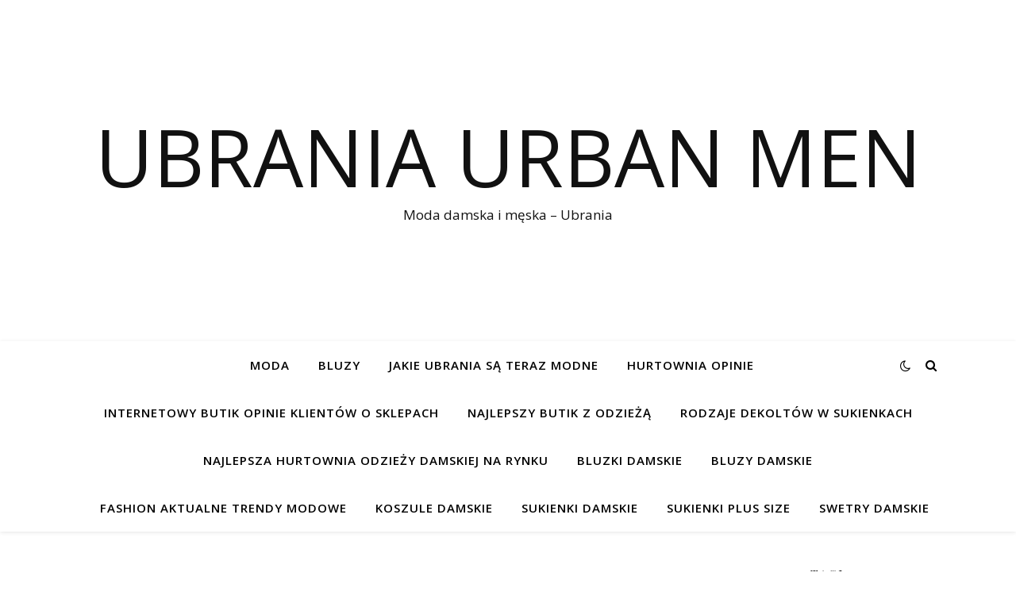

--- FILE ---
content_type: text/html; charset=UTF-8
request_url: https://urbanmen.pl/tag/bluzki-meskie/
body_size: 13121
content:
<!DOCTYPE html><html
lang=pl-PL><head><meta
charset="UTF-8"><meta
name="viewport" content="width=device-width, initial-scale=1.0"><link
rel=profile href=https://gmpg.org/xfn/11><meta
name='robots' content='index, follow, max-image-preview:large, max-snippet:-1, max-video-preview:-1'><title>bluzki męskie - Ubrania Urban Men</title><meta
name="description" content="jesteś miłośniczką modnych stylizacji, dbasz o stylowy wygląd i ciekawią Cię najnowsze trendy w ubraniach, to dobrze trafiłaś! bluzki męskie"><link
rel=canonical href=https://urbanmen.pl/tag/bluzki-meskie/ ><meta
property="og:locale" content="pl_PL"><meta
property="og:type" content="article"><meta
property="og:title" content="bluzki męskie - Ubrania Urban Men"><meta
property="og:description" content="jesteś miłośniczką modnych stylizacji, dbasz o stylowy wygląd i ciekawią Cię najnowsze trendy w ubraniach, to dobrze trafiłaś! bluzki męskie"><meta
property="og:url" content="https://urbanmen.pl/tag/bluzki-meskie/"><meta
property="og:site_name" content="Ubrania Urban Men"><meta
name="twitter:card" content="summary_large_image"> <script type=application/ld+json class=yoast-schema-graph>{"@context":"https://schema.org","@graph":[{"@type":"CollectionPage","@id":"https://urbanmen.pl/tag/bluzki-meskie/","url":"https://urbanmen.pl/tag/bluzki-meskie/","name":"bluzki męskie - Ubrania Urban Men","isPartOf":{"@id":"https://urbanmen.pl/#website"},"primaryImageOfPage":{"@id":"https://urbanmen.pl/tag/bluzki-meskie/#primaryimage"},"image":{"@id":"https://urbanmen.pl/tag/bluzki-meskie/#primaryimage"},"thumbnailUrl":"https://urbanmen.pl/wp-content/uploads/sites/24/2017/11/67141052.jpg","description":"jesteś miłośniczką modnych stylizacji, dbasz o stylowy wygląd i ciekawią Cię najnowsze trendy w ubraniach, to dobrze trafiłaś! bluzki męskie","breadcrumb":{"@id":"https://urbanmen.pl/tag/bluzki-meskie/#breadcrumb"},"inLanguage":"pl-PL"},{"@type":"ImageObject","inLanguage":"pl-PL","@id":"https://urbanmen.pl/tag/bluzki-meskie/#primaryimage","url":"https://urbanmen.pl/wp-content/uploads/sites/24/2017/11/67141052.jpg","contentUrl":"https://urbanmen.pl/wp-content/uploads/sites/24/2017/11/67141052.jpg","width":1500,"height":2000,"caption":"koszule męskie"},{"@type":"BreadcrumbList","@id":"https://urbanmen.pl/tag/bluzki-meskie/#breadcrumb","itemListElement":[{"@type":"ListItem","position":1,"name":"Home","item":"https://urbanmen.pl/"},{"@type":"ListItem","position":2,"name":"bluzki męskie"}]},{"@type":"WebSite","@id":"https://urbanmen.pl/#website","url":"https://urbanmen.pl/","name":"Ubrania Urban Men","description":"Moda damska i męska - Ubrania","potentialAction":[{"@type":"SearchAction","target":{"@type":"EntryPoint","urlTemplate":"https://urbanmen.pl/?s={search_term_string}"},"query-input":"required name=search_term_string"}],"inLanguage":"pl-PL"}]}</script>  <script>dataLayer=[[]];</script> <link
rel=dns-prefetch href=//fonts.googleapis.com><link
rel=dns-prefetch href=//s.w.org><link
rel=alternate type=application/rss+xml title="Ubrania Urban Men &raquo; Kanał z wpisami" href=https://urbanmen.pl/feed/ ><link
rel=alternate type=application/rss+xml title="Ubrania Urban Men &raquo; Kanał z wpisami otagowanymi jako bluzki męskie" href=https://urbanmen.pl/tag/bluzki-meskie/feed/ > <script>window._wpemojiSettings={"baseUrl":"https:\/\/s.w.org\/images\/core\/emoji\/14.0.0\/72x72\/","ext":".png","svgUrl":"https:\/\/s.w.org\/images\/core\/emoji\/14.0.0\/svg\/","svgExt":".svg","source":{"concatemoji":"https:\/\/urbanmen.pl\/wp-includes\/js\/wp-emoji-release.min.js"}};
/*! This file is auto-generated */
!function(e,a,t){var n,r,o,i=a.createElement("canvas"),p=i.getContext&&i.getContext("2d");function s(e,t){var a=String.fromCharCode,e=(p.clearRect(0,0,i.width,i.height),p.fillText(a.apply(this,e),0,0),i.toDataURL());return p.clearRect(0,0,i.width,i.height),p.fillText(a.apply(this,t),0,0),e===i.toDataURL()}function c(e){var t=a.createElement("script");t.src=e,t.defer=t.type="text/javascript",a.getElementsByTagName("head")[0].appendChild(t)}for(o=Array("flag","emoji"),t.supports={everything:!0,everythingExceptFlag:!0},r=0;r<o.length;r++)t.supports[o[r]]=function(e){if(!p||!p.fillText)return!1;switch(p.textBaseline="top",p.font="600 32px Arial",e){case"flag":return s([127987,65039,8205,9895,65039],[127987,65039,8203,9895,65039])?!1:!s([55356,56826,55356,56819],[55356,56826,8203,55356,56819])&&!s([55356,57332,56128,56423,56128,56418,56128,56421,56128,56430,56128,56423,56128,56447],[55356,57332,8203,56128,56423,8203,56128,56418,8203,56128,56421,8203,56128,56430,8203,56128,56423,8203,56128,56447]);case"emoji":return!s([129777,127995,8205,129778,127999],[129777,127995,8203,129778,127999])}return!1}(o[r]),t.supports.everything=t.supports.everything&&t.supports[o[r]],"flag"!==o[r]&&(t.supports.everythingExceptFlag=t.supports.everythingExceptFlag&&t.supports[o[r]]);t.supports.everythingExceptFlag=t.supports.everythingExceptFlag&&!t.supports.flag,t.DOMReady=!1,t.readyCallback=function(){t.DOMReady=!0},t.supports.everything||(n=function(){t.readyCallback()},a.addEventListener?(a.addEventListener("DOMContentLoaded",n,!1),e.addEventListener("load",n,!1)):(e.attachEvent("onload",n),a.attachEvent("onreadystatechange",function(){"complete"===a.readyState&&t.readyCallback()})),(e=t.source||{}).concatemoji?c(e.concatemoji):e.wpemoji&&e.twemoji&&(c(e.twemoji),c(e.wpemoji)))}(window,document,window._wpemojiSettings);</script> <style>img.wp-smiley,img.emoji{display:inline !important;border:none !important;box-shadow:none !important;height:1em !important;width:1em !important;margin:0 0.07em !important;vertical-align:-0.1em !important;background:none !important;padding:0 !important}</style><link
rel=stylesheet id=wp-block-library-css  href=https://urbanmen.pl/wp-includes/css/dist/block-library/style.min.css type=text/css media=all><link
rel=stylesheet id=wc-blocks-vendors-style-css  href=https://urbanmen.pl/wp-content/plugins/woocommerce/packages/woocommerce-blocks/build/wc-blocks-vendors-style.css type=text/css media=all><link
rel=stylesheet id=wc-blocks-style-css  href=https://urbanmen.pl/wp-content/plugins/woocommerce/packages/woocommerce-blocks/build/wc-blocks-style.css type=text/css media=all><style id=global-styles-inline-css>/*<![CDATA[*/body{--wp--preset--color--black:#000;--wp--preset--color--cyan-bluish-gray:#abb8c3;--wp--preset--color--white:#fff;--wp--preset--color--pale-pink:#f78da7;--wp--preset--color--vivid-red:#cf2e2e;--wp--preset--color--luminous-vivid-orange:#ff6900;--wp--preset--color--luminous-vivid-amber:#fcb900;--wp--preset--color--light-green-cyan:#7bdcb5;--wp--preset--color--vivid-green-cyan:#00d084;--wp--preset--color--pale-cyan-blue:#8ed1fc;--wp--preset--color--vivid-cyan-blue:#0693e3;--wp--preset--color--vivid-purple:#9b51e0;--wp--preset--gradient--vivid-cyan-blue-to-vivid-purple:linear-gradient(135deg,rgba(6,147,227,1) 0%,rgb(155,81,224) 100%);--wp--preset--gradient--light-green-cyan-to-vivid-green-cyan:linear-gradient(135deg,rgb(122,220,180) 0%,rgb(0,208,130) 100%);--wp--preset--gradient--luminous-vivid-amber-to-luminous-vivid-orange:linear-gradient(135deg,rgba(252,185,0,1) 0%,rgba(255,105,0,1) 100%);--wp--preset--gradient--luminous-vivid-orange-to-vivid-red:linear-gradient(135deg,rgba(255,105,0,1) 0%,rgb(207,46,46) 100%);--wp--preset--gradient--very-light-gray-to-cyan-bluish-gray:linear-gradient(135deg,rgb(238,238,238) 0%,rgb(169,184,195) 100%);--wp--preset--gradient--cool-to-warm-spectrum:linear-gradient(135deg,rgb(74,234,220) 0%,rgb(151,120,209) 20%,rgb(207,42,186) 40%,rgb(238,44,130) 60%,rgb(251,105,98) 80%,rgb(254,248,76) 100%);--wp--preset--gradient--blush-light-purple:linear-gradient(135deg,rgb(255,206,236) 0%,rgb(152,150,240) 100%);--wp--preset--gradient--blush-bordeaux:linear-gradient(135deg,rgb(254,205,165) 0%,rgb(254,45,45) 50%,rgb(107,0,62) 100%);--wp--preset--gradient--luminous-dusk:linear-gradient(135deg,rgb(255,203,112) 0%,rgb(199,81,192) 50%,rgb(65,88,208) 100%);--wp--preset--gradient--pale-ocean:linear-gradient(135deg,rgb(255,245,203) 0%,rgb(182,227,212) 50%,rgb(51,167,181) 100%);--wp--preset--gradient--electric-grass:linear-gradient(135deg,rgb(202,248,128) 0%,rgb(113,206,126) 100%);--wp--preset--gradient--midnight:linear-gradient(135deg,rgb(2,3,129) 0%,rgb(40,116,252) 100%);--wp--preset--duotone--dark-grayscale:url('#wp-duotone-dark-grayscale');--wp--preset--duotone--grayscale:url('#wp-duotone-grayscale');--wp--preset--duotone--purple-yellow:url('#wp-duotone-purple-yellow');--wp--preset--duotone--blue-red:url('#wp-duotone-blue-red');--wp--preset--duotone--midnight:url('#wp-duotone-midnight');--wp--preset--duotone--magenta-yellow:url('#wp-duotone-magenta-yellow');--wp--preset--duotone--purple-green:url('#wp-duotone-purple-green');--wp--preset--duotone--blue-orange:url('#wp-duotone-blue-orange');--wp--preset--font-size--small:13px;--wp--preset--font-size--medium:20px;--wp--preset--font-size--large:36px;--wp--preset--font-size--x-large:42px}.has-black-color{color:var(--wp--preset--color--black) !important}.has-cyan-bluish-gray-color{color:var(--wp--preset--color--cyan-bluish-gray) !important}.has-white-color{color:var(--wp--preset--color--white) !important}.has-pale-pink-color{color:var(--wp--preset--color--pale-pink) !important}.has-vivid-red-color{color:var(--wp--preset--color--vivid-red) !important}.has-luminous-vivid-orange-color{color:var(--wp--preset--color--luminous-vivid-orange) !important}.has-luminous-vivid-amber-color{color:var(--wp--preset--color--luminous-vivid-amber) !important}.has-light-green-cyan-color{color:var(--wp--preset--color--light-green-cyan) !important}.has-vivid-green-cyan-color{color:var(--wp--preset--color--vivid-green-cyan) !important}.has-pale-cyan-blue-color{color:var(--wp--preset--color--pale-cyan-blue) !important}.has-vivid-cyan-blue-color{color:var(--wp--preset--color--vivid-cyan-blue) !important}.has-vivid-purple-color{color:var(--wp--preset--color--vivid-purple) !important}.has-black-background-color{background-color:var(--wp--preset--color--black) !important}.has-cyan-bluish-gray-background-color{background-color:var(--wp--preset--color--cyan-bluish-gray) !important}.has-white-background-color{background-color:var(--wp--preset--color--white) !important}.has-pale-pink-background-color{background-color:var(--wp--preset--color--pale-pink) !important}.has-vivid-red-background-color{background-color:var(--wp--preset--color--vivid-red) !important}.has-luminous-vivid-orange-background-color{background-color:var(--wp--preset--color--luminous-vivid-orange) !important}.has-luminous-vivid-amber-background-color{background-color:var(--wp--preset--color--luminous-vivid-amber) !important}.has-light-green-cyan-background-color{background-color:var(--wp--preset--color--light-green-cyan) !important}.has-vivid-green-cyan-background-color{background-color:var(--wp--preset--color--vivid-green-cyan) !important}.has-pale-cyan-blue-background-color{background-color:var(--wp--preset--color--pale-cyan-blue) !important}.has-vivid-cyan-blue-background-color{background-color:var(--wp--preset--color--vivid-cyan-blue) !important}.has-vivid-purple-background-color{background-color:var(--wp--preset--color--vivid-purple) !important}.has-black-border-color{border-color:var(--wp--preset--color--black) !important}.has-cyan-bluish-gray-border-color{border-color:var(--wp--preset--color--cyan-bluish-gray) !important}.has-white-border-color{border-color:var(--wp--preset--color--white) !important}.has-pale-pink-border-color{border-color:var(--wp--preset--color--pale-pink) !important}.has-vivid-red-border-color{border-color:var(--wp--preset--color--vivid-red) !important}.has-luminous-vivid-orange-border-color{border-color:var(--wp--preset--color--luminous-vivid-orange) !important}.has-luminous-vivid-amber-border-color{border-color:var(--wp--preset--color--luminous-vivid-amber) !important}.has-light-green-cyan-border-color{border-color:var(--wp--preset--color--light-green-cyan) !important}.has-vivid-green-cyan-border-color{border-color:var(--wp--preset--color--vivid-green-cyan) !important}.has-pale-cyan-blue-border-color{border-color:var(--wp--preset--color--pale-cyan-blue) !important}.has-vivid-cyan-blue-border-color{border-color:var(--wp--preset--color--vivid-cyan-blue) !important}.has-vivid-purple-border-color{border-color:var(--wp--preset--color--vivid-purple) !important}.has-vivid-cyan-blue-to-vivid-purple-gradient-background{background:var(--wp--preset--gradient--vivid-cyan-blue-to-vivid-purple) !important}.has-light-green-cyan-to-vivid-green-cyan-gradient-background{background:var(--wp--preset--gradient--light-green-cyan-to-vivid-green-cyan) !important}.has-luminous-vivid-amber-to-luminous-vivid-orange-gradient-background{background:var(--wp--preset--gradient--luminous-vivid-amber-to-luminous-vivid-orange) !important}.has-luminous-vivid-orange-to-vivid-red-gradient-background{background:var(--wp--preset--gradient--luminous-vivid-orange-to-vivid-red) !important}.has-very-light-gray-to-cyan-bluish-gray-gradient-background{background:var(--wp--preset--gradient--very-light-gray-to-cyan-bluish-gray) !important}.has-cool-to-warm-spectrum-gradient-background{background:var(--wp--preset--gradient--cool-to-warm-spectrum) !important}.has-blush-light-purple-gradient-background{background:var(--wp--preset--gradient--blush-light-purple) !important}.has-blush-bordeaux-gradient-background{background:var(--wp--preset--gradient--blush-bordeaux) !important}.has-luminous-dusk-gradient-background{background:var(--wp--preset--gradient--luminous-dusk) !important}.has-pale-ocean-gradient-background{background:var(--wp--preset--gradient--pale-ocean) !important}.has-electric-grass-gradient-background{background:var(--wp--preset--gradient--electric-grass) !important}.has-midnight-gradient-background{background:var(--wp--preset--gradient--midnight) !important}.has-small-font-size{font-size:var(--wp--preset--font-size--small) !important}.has-medium-font-size{font-size:var(--wp--preset--font-size--medium) !important}.has-large-font-size{font-size:var(--wp--preset--font-size--large) !important}.has-x-large-font-size{font-size:var(--wp--preset--font-size--x-large) !important}/*]]>*/</style><link
rel=stylesheet id=woocommerce-layout-css  href=https://urbanmen.pl/wp-content/plugins/woocommerce/assets/css/woocommerce-layout.css type=text/css media=all><link
rel=stylesheet id=woocommerce-smallscreen-css  href=https://urbanmen.pl/wp-content/plugins/woocommerce/assets/css/woocommerce-smallscreen.css type=text/css media='only screen and (max-width: 768px)'><link
rel=stylesheet id=woocommerce-general-css  href=https://urbanmen.pl/wp-content/plugins/woocommerce/assets/css/woocommerce.css type=text/css media=all><style id=woocommerce-inline-inline-css>.woocommerce form .form-row .required{visibility:visible}</style><link
rel=stylesheet id=ashe-style-css  href=https://urbanmen.pl/wp-content/themes/ashe/style.css type=text/css media=all><link
rel=stylesheet id=fontawesome-css  href=https://urbanmen.pl/wp-content/themes/ashe/assets/css/font-awesome.css type=text/css media=all><link
rel=stylesheet id=fontello-css  href=https://urbanmen.pl/wp-content/themes/ashe/assets/css/fontello.css type=text/css media=all><link
rel=stylesheet id=slick-css  href=https://urbanmen.pl/wp-content/themes/ashe/assets/css/slick.css type=text/css media=all><link
rel=stylesheet id=scrollbar-css  href=https://urbanmen.pl/wp-content/themes/ashe/assets/css/perfect-scrollbar.css type=text/css media=all><link
rel=stylesheet id=ashe-woocommerce-css  href=https://urbanmen.pl/wp-content/themes/ashe/assets/css/woocommerce.css type=text/css media=all><link
rel=stylesheet id=ashe-responsive-css  href=https://urbanmen.pl/wp-content/themes/ashe/assets/css/responsive.css type=text/css media=all><link
rel=stylesheet id=ashe-playfair-font-css  href='//fonts.googleapis.com/css?display=swap&family=Playfair+Display%3A400%2C700' type=text/css media=all><link
rel=stylesheet id=ashe-opensans-font-css  href='//fonts.googleapis.com/css?display=swap&family=Open+Sans%3A400italic%2C400%2C600italic%2C600%2C700italic%2C700' type=text/css media=all><link
rel=stylesheet id=recent-posts-widget-with-thumbnails-public-style-css  href=https://urbanmen.pl/wp-content/plugins/recent-posts-widget-with-thumbnails/public.css type=text/css media=all> <script src=https://urbanmen.pl/wp-includes/js/jquery/jquery.min.js id=jquery-core-js></script> <script src=https://urbanmen.pl/wp-includes/js/jquery/jquery-migrate.min.js id=jquery-migrate-js></script> <link
rel=https://api.w.org/ href=https://urbanmen.pl/wp-json/ ><link
rel=alternate type=application/json href=https://urbanmen.pl/wp-json/wp/v2/tags/17><link
rel=EditURI type=application/rsd+xml title=RSD href=https://urbanmen.pl/xmlrpc.php?rsd><link
rel=wlwmanifest type=application/wlwmanifest+xml href=https://urbanmen.pl/wp-includes/wlwmanifest.xml><meta
name="generator" content="WordPress 6.0"><meta
name="generator" content="WooCommerce 7.0.0"><meta
property="ia:markup_url" content="https://urbanmen.pl/w-co-ubrac-faceta/?ia_markup=1"> <script>jQuery(document).ready(function(){jQuery("a[href*='http://']:not([href*='"+window.location.hostname+"'])").not('a:has(img)').addClass("extlink").append('<sup></sup>');jQuery("a[href*='https://']:not([href*='"+window.location.hostname+"'])").not('a:has(img)').addClass("extlink https").append('<sup></sup>');});</script> <style media=screen>.extlink sup:after{content:"\2197";font-size:1em;line-height:0;position:relative;vertical-align:baseline}.nav-menu .extlink sup:after, .wp-caption-text .extlink sup:after{content:""}</style><style id=ashe_dynamic_css>/*<![CDATA[*/body{background-color:#fff}#top-bar{background-color:#fff}#top-bar a{color:#000}#top-bar a:hover,#top-bar li.current-menu-item > a,#top-bar li.current-menu-ancestor > a,#top-bar .sub-menu li.current-menu-item > a,#top-bar .sub-menu li.current-menu-ancestor>a{color:#ca9b52}#top-menu .sub-menu,#top-menu .sub-menu a{background-color:#fff;border-color:rgba(0,0,0, 0.05)}@media screen and ( max-width: 979px ){.top-bar-socials{float:none !important}.top-bar-socials a{line-height:40px !important}}.header-logo a,.site-description{color:#111}.entry-header{background-color:#fff}#main-nav{background-color:#fff;box-shadow:0px 1px 5px rgba(0,0,0, 0.1)}#featured-links h6{background-color:rgba(255,255,255, 0.85);color:#000}#main-nav a,#main-nav i,#main-nav #s{color:#000}.main-nav-sidebar span,.sidebar-alt-close-btn span{background-color:#000}#main-nav a:hover,#main-nav i:hover,#main-nav li.current-menu-item > a,#main-nav li.current-menu-ancestor > a,#main-nav .sub-menu li.current-menu-item > a,#main-nav .sub-menu li.current-menu-ancestor>a{color:#ca9b52}.main-nav-sidebar:hover span{background-color:#ca9b52}#main-menu .sub-menu,#main-menu .sub-menu a{background-color:#fff;border-color:rgba(0,0,0, 0.05)}#main-nav #s{background-color:#fff}#main-nav #s::-webkit-input-placeholder{color:rgba(0,0,0, 0.7)}#main-nav #s::-moz-placeholder{color:rgba(0,0,0, 0.7)}#main-nav #s:-ms-input-placeholder{color:rgba(0,0,0, 0.7)}#main-nav #s:-moz-placeholder{color:rgba(0,0,0, 0.7)}.sidebar-alt,#featured-links,.main-content,.featured-slider-area,.page-content select,.page-content input,.page-content textarea{background-color:#fff}.page-content,.page-content select,.page-content input,.page-content textarea,.page-content .post-author a,.page-content .ashe-widget a,.page-content .comment-author{color:#464646}.page-content h1,.page-content h2,.page-content h3,.page-content h4,.page-content h5,.page-content h6,.page-content .post-title a,.page-content .author-description h4 a,.page-content .related-posts h4 a,.page-content .blog-pagination .previous-page a,.page-content .blog-pagination .next-page a,blockquote,.page-content .post-share a{color:#030303}.page-content .post-title a:hover{color:rgba(3,3,3, 0.75)}.page-content .post-date,.page-content .post-comments,.page-content .post-author,.page-content [data-layout*="list"] .post-author a,.page-content .related-post-date,.page-content .comment-meta a,.page-content .author-share a,.page-content .post-tags a,.page-content .tagcloud a,.widget_categories li,.widget_archive li,.ahse-subscribe-box p,.rpwwt-post-author,.rpwwt-post-categories,.rpwwt-post-date,.rpwwt-post-comments-number{color:#a1a1a1}.page-content input::-webkit-input-placeholder{color:#a1a1a1}.page-content input::-moz-placeholder{color:#a1a1a1}.page-content input:-ms-input-placeholder{color:#a1a1a1}.page-content input:-moz-placeholder{color:#a1a1a1}a,.post-categories,.page-content .ashe-widget.widget_text a{color:#ca9b52}.ps-container>.ps-scrollbar-y-rail>.ps-scrollbar-y{background:#ca9b52}a:not(.header-logo-a):hover{color:rgba(202,155,82, 0.8)}blockquote{border-color:#ca9b52}::-moz-selection{color:#fff;background:#ca9b52}::selection{color:#fff;background:#ca9b52}.page-content .post-footer,[data-layout*="list"] .blog-grid > li,.page-content .author-description,.page-content .related-posts,.page-content .entry-comments,.page-content .ashe-widget li,.page-content #wp-calendar,.page-content #wp-calendar caption,.page-content #wp-calendar tbody td,.page-content .widget_nav_menu li a,.page-content .tagcloud a,.page-content select,.page-content input,.page-content textarea,.widget-title h2:before,.widget-title h2:after,.post-tags a,.gallery-caption,.wp-caption-text,table tr,table th,table td,pre,.category-description{border-color:#e8e8e8}hr{background-color:#e8e8e8}.widget_search i,.widget_search #searchsubmit,.wp-block-search button,.single-navigation i,.page-content .submit,.page-content .blog-pagination.numeric a,.page-content .blog-pagination.load-more a,.page-content .ashe-subscribe-box input[type="submit"],.page-content .widget_wysija input[type="submit"],.page-content .post-password-form input[type="submit"],.page-content .wpcf7 [type="submit"]{color:#fff;background-color:#333}.single-navigation i:hover,.page-content .submit:hover,.ashe-boxed-style .page-content .submit:hover,.page-content .blog-pagination.numeric a:hover,.ashe-boxed-style .page-content .blog-pagination.numeric a:hover,.page-content .blog-pagination.numeric span,.page-content .blog-pagination.load-more a:hover,.page-content .ashe-subscribe-box input[type="submit"]:hover,.page-content .widget_wysija input[type="submit"]:hover,.page-content .post-password-form input[type="submit"]:hover,.page-content .wpcf7 [type="submit"]:hover{color:#fff;background-color:#ca9b52}.image-overlay,#infscr-loading,.page-content h4.image-overlay{color:#fff;background-color:rgba(73,73,73, 0.3)}.image-overlay a,.post-slider .prev-arrow,.post-slider .next-arrow,.page-content .image-overlay a,#featured-slider .slick-arrow,#featured-slider .slider-dots{color:#fff}.slide-caption{background:rgba(255,255,255, 0.95)}#featured-slider .slick-active{background:#fff}#page-footer,#page-footer select,#page-footer input,#page-footer textarea{background-color:#f6f6f6;color:#333}#page-footer,#page-footer a,#page-footer select,#page-footer input,#page-footer textarea{color:#333}#page-footer #s::-webkit-input-placeholder{color:#333}#page-footer #s::-moz-placeholder{color:#333}#page-footer #s:-ms-input-placeholder{color:#333}#page-footer #s:-moz-placeholder{color:#333}#page-footer h1,#page-footer h2,#page-footer h3,#page-footer h4,#page-footer h5,#page-footer h6{color:#111}#page-footer a:hover{color:#ca9b52}#page-footer a,#page-footer .ashe-widget li,#page-footer #wp-calendar,#page-footer #wp-calendar caption,#page-footer #wp-calendar tbody td,#page-footer .widget_nav_menu li a,#page-footer select,#page-footer input,#page-footer textarea,#page-footer .widget-title h2:before,#page-footer .widget-title h2:after,.footer-widgets{border-color:#e0dbdb}#page-footer hr{background-color:#e0dbdb}.ashe-preloader-wrap{background-color:#fff}@media screen and ( max-width: 768px ){#featured-links{display:none}}@media screen and ( max-width: 640px ){.related-posts{display:none}}.header-logo a{font-family:'Open Sans'}#top-menu li a{font-family:'Open Sans'}#main-menu li a{font-family:'Open Sans'}#mobile-menu li,.mobile-menu-btn a{font-family:'Open Sans'}#top-menu li a,#main-menu li a,#mobile-menu li,.mobile-menu-btn a{text-transform:uppercase}.boxed-wrapper{max-width:1160px}.sidebar-alt{max-width:340px;left:-340px;padding:85px 35px 0px}.sidebar-left,.sidebar-right{width:307px}.main-container{width:calc(100% - 307px);width:-webkit-calc(100% - 307px)}#top-bar>div,#main-nav>div,#featured-links,.main-content,.page-footer-inner,.featured-slider-area.boxed-wrapper{padding-left:40px;padding-right:40px}#top-menu{float:left}.top-bar-socials{float:right}.entry-header{height:500px;background-image:url();background-size:cover}.entry-header{background-position:center center}.logo-img{max-width:500px}.mini-logo a{max-width:70px}#main-nav{text-align:center}.main-nav-sidebar{position:absolute;top:0px;left:40px;z-index:1}.main-nav-icons{position:absolute;top:0px;right:40px;z-index:2}.mini-logo{position:absolute;left:auto;top:0}.main-nav-sidebar~.mini-logo{margin-left:30px}#featured-links .featured-link{margin-right:20px}#featured-links .featured-link:last-of-type{margin-right:0}#featured-links .featured-link{width:calc( (100% - -20px) / 0 - 1px);width:-webkit-calc( (100% - -20px) / 0- 1px)}.featured-link:nth-child(1) .cv-inner{display:none}.featured-link:nth-child(2) .cv-inner{display:none}.featured-link:nth-child(3) .cv-inner{display:none}.blog-grid>li{width:100%;margin-bottom:30px}.sidebar-right{padding-left:37px}.post-content>p:not(.wp-block-tag-cloud):first-of-type:first-letter {font-family:"Playfair Display";font-weight:400;float:left;margin:0px 12px 0 0;font-size:80px;line-height:65px;text-align:center}.blog-post .post-content>p:not(.wp-block-tag-cloud):first-of-type:first-letter {color:#030303}@-moz-document url-prefix(){.post-content>p:not(.wp-block-tag-cloud):first-of-type:first-letter {margin-top:10px !important}}.footer-widgets>.ashe-widget{width:30%;margin-right:5%}.footer-widgets>.ashe-widget:nth-child(3n+3){margin-right:0}.footer-widgets>.ashe-widget:nth-child(3n+4){clear:both}.copyright-info{float:right}.footer-socials{float:left}.woocommerce div.product .stock,.woocommerce div.product p.price,.woocommerce div.product span.price,.woocommerce ul.products li.product .price,.woocommerce-Reviews .woocommerce-review__author,.woocommerce form .form-row .required,.woocommerce form .form-row.woocommerce-invalid label,.woocommerce .page-content div.product .woocommerce-tabs ul.tabs li a{color:#464646}.woocommerce a.remove:hover{color:#464646 !important}.woocommerce a.remove,.woocommerce .product_meta,.page-content .woocommerce-breadcrumb,.page-content .woocommerce-review-link,.page-content .woocommerce-breadcrumb a,.page-content .woocommerce-MyAccount-navigation-link a,.woocommerce .woocommerce-info:before,.woocommerce .page-content .woocommerce-result-count,.woocommerce-page .page-content .woocommerce-result-count,.woocommerce-Reviews .woocommerce-review__published-date,.woocommerce .product_list_widget .quantity,.woocommerce .widget_products .amount,.woocommerce .widget_price_filter .price_slider_amount,.woocommerce .widget_recently_viewed_products .amount,.woocommerce .widget_top_rated_products .amount,.woocommerce .widget_recent_reviews .reviewer{color:#a1a1a1}.woocommerce a.remove{color:#a1a1a1 !important}p.demo_store,.woocommerce-store-notice,.woocommerce span.onsale{background-color:#ca9b52}.woocommerce .star-rating::before,.woocommerce .star-rating span::before,.woocommerce .page-content ul.products li.product .button,.page-content .woocommerce ul.products li.product .button,.page-content .woocommerce-MyAccount-navigation-link.is-active a,.page-content .woocommerce-MyAccount-navigation-link a:hover{color:#ca9b52}.woocommerce form.login,.woocommerce form.register,.woocommerce-account fieldset,.woocommerce form.checkout_coupon,.woocommerce .woocommerce-info,.woocommerce .woocommerce-error,.woocommerce .woocommerce-message,.woocommerce .widget_shopping_cart .total,.woocommerce.widget_shopping_cart .total,.woocommerce-Reviews .comment_container,.woocommerce-cart #payment ul.payment_methods,#add_payment_method #payment ul.payment_methods,.woocommerce-checkout #payment ul.payment_methods,.woocommerce div.product .woocommerce-tabs ul.tabs::before,.woocommerce div.product .woocommerce-tabs ul.tabs::after,.woocommerce div.product .woocommerce-tabs ul.tabs li,.woocommerce .woocommerce-MyAccount-navigation-link,.select2-container--default .select2-selection--single{border-color:#e8e8e8}.woocommerce-cart #payment,#add_payment_method #payment,.woocommerce-checkout #payment,.woocommerce .woocommerce-info,.woocommerce .woocommerce-error,.woocommerce .woocommerce-message,.woocommerce div.product .woocommerce-tabs ul.tabs li{background-color:rgba(232,232,232, 0.3)}.woocommerce-cart #payment div.payment_box::before,#add_payment_method #payment div.payment_box::before,.woocommerce-checkout #payment div.payment_box::before{border-color:rgba(232,232,232, 0.5)}.woocommerce-cart #payment div.payment_box,#add_payment_method #payment div.payment_box,.woocommerce-checkout #payment div.payment_box{background-color:rgba(232,232,232, 0.5)}.page-content .woocommerce input.button,.page-content .woocommerce a.button,.page-content .woocommerce a.button.alt,.page-content .woocommerce button.button.alt,.page-content .woocommerce input.button.alt,.page-content .woocommerce #respond input#submit.alt,.woocommerce .page-content .widget_product_search input[type="submit"],.woocommerce .page-content .woocommerce-message .button,.woocommerce .page-content a.button.alt,.woocommerce .page-content button.button.alt,.woocommerce .page-content #respond input#submit,.woocommerce .page-content .widget_price_filter .button,.woocommerce .page-content .woocommerce-message .button,.woocommerce-page .page-content .woocommerce-message .button,.woocommerce .page-content nav.woocommerce-pagination ul li a,.woocommerce .page-content nav.woocommerce-pagination ul li span{color:#fff;background-color:#333}.page-content .woocommerce input.button:hover,.page-content .woocommerce a.button:hover,.page-content .woocommerce a.button.alt:hover,.ashe-boxed-style .page-content .woocommerce a.button.alt:hover,.page-content .woocommerce button.button.alt:hover,.page-content .woocommerce input.button.alt:hover,.page-content .woocommerce #respond input#submit.alt:hover,.woocommerce .page-content .woocommerce-message .button:hover,.woocommerce .page-content a.button.alt:hover,.woocommerce .page-content button.button.alt:hover,.ashe-boxed-style.woocommerce .page-content button.button.alt:hover,.ashe-boxed-style.woocommerce .page-content #respond input#submit:hover,.woocommerce .page-content #respond input#submit:hover,.woocommerce .page-content .widget_price_filter .button:hover,.woocommerce .page-content .woocommerce-message .button:hover,.woocommerce-page .page-content .woocommerce-message .button:hover,.woocommerce .page-content nav.woocommerce-pagination ul li a:hover,.woocommerce .page-content nav.woocommerce-pagination ul li span.current{color:#fff;background-color:#ca9b52}.woocommerce .page-content nav.woocommerce-pagination ul li a.prev,.woocommerce .page-content nav.woocommerce-pagination ul li a.next{color:#333}.woocommerce .page-content nav.woocommerce-pagination ul li a.prev:hover,.woocommerce .page-content nav.woocommerce-pagination ul li a.next:hover{color:#ca9b52}.woocommerce .page-content nav.woocommerce-pagination ul li a.prev:after,.woocommerce .page-content nav.woocommerce-pagination ul li a.next:after{color:#fff}.woocommerce .page-content nav.woocommerce-pagination ul li a.prev:hover:after,.woocommerce .page-content nav.woocommerce-pagination ul li a.next:hover:after{color:#fff}.cssload-cube{background-color:#333;width:9px;height:9px;position:absolute;margin:auto;animation:cssload-cubemove 2s infinite ease-in-out;-o-animation:cssload-cubemove 2s infinite ease-in-out;-ms-animation:cssload-cubemove 2s infinite ease-in-out;-webkit-animation:cssload-cubemove 2s infinite ease-in-out;-moz-animation:cssload-cubemove 2s infinite ease-in-out}.cssload-cube1{left:13px;top:0;animation-delay:.1s;-o-animation-delay:.1s;-ms-animation-delay:.1s;-webkit-animation-delay:.1s;-moz-animation-delay:.1s}.cssload-cube2{left:25px;top:0;animation-delay:.2s;-o-animation-delay:.2s;-ms-animation-delay:.2s;-webkit-animation-delay:.2s;-moz-animation-delay:.2s}.cssload-cube3{left:38px;top:0;animation-delay:.3s;-o-animation-delay:.3s;-ms-animation-delay:.3s;-webkit-animation-delay:.3s;-moz-animation-delay:.3s}.cssload-cube4{left:0;top:13px;animation-delay:.1s;-o-animation-delay:.1s;-ms-animation-delay:.1s;-webkit-animation-delay:.1s;-moz-animation-delay:.1s}.cssload-cube5{left:13px;top:13px;animation-delay:.2s;-o-animation-delay:.2s;-ms-animation-delay:.2s;-webkit-animation-delay:.2s;-moz-animation-delay:.2s}.cssload-cube6{left:25px;top:13px;animation-delay:.3s;-o-animation-delay:.3s;-ms-animation-delay:.3s;-webkit-animation-delay:.3s;-moz-animation-delay:.3s}.cssload-cube7{left:38px;top:13px;animation-delay:.4s;-o-animation-delay:.4s;-ms-animation-delay:.4s;-webkit-animation-delay:.4s;-moz-animation-delay:.4s}.cssload-cube8{left:0;top:25px;animation-delay:.2s;-o-animation-delay:.2s;-ms-animation-delay:.2s;-webkit-animation-delay:.2s;-moz-animation-delay:.2s}.cssload-cube9{left:13px;top:25px;animation-delay:.3s;-o-animation-delay:.3s;-ms-animation-delay:.3s;-webkit-animation-delay:.3s;-moz-animation-delay:.3s}.cssload-cube10{left:25px;top:25px;animation-delay:.4s;-o-animation-delay:.4s;-ms-animation-delay:.4s;-webkit-animation-delay:.4s;-moz-animation-delay:.4s}.cssload-cube11{left:38px;top:25px;animation-delay:.5s;-o-animation-delay:.5s;-ms-animation-delay:.5s;-webkit-animation-delay:.5s;-moz-animation-delay:.5s}.cssload-cube12{left:0;top:38px;animation-delay:.3s;-o-animation-delay:.3s;-ms-animation-delay:.3s;-webkit-animation-delay:.3s;-moz-animation-delay:.3s}.cssload-cube13{left:13px;top:38px;animation-delay:.4s;-o-animation-delay:.4s;-ms-animation-delay:.4s;-webkit-animation-delay:.4s;-moz-animation-delay:.4s}.cssload-cube14{left:25px;top:38px;animation-delay:.5s;-o-animation-delay:.5s;-ms-animation-delay:.5s;-webkit-animation-delay:.5s;-moz-animation-delay:.5s}.cssload-cube15{left:38px;top:38px;animation-delay:.6s;-o-animation-delay:.6s;-ms-animation-delay:.6s;-webkit-animation-delay:.6s;-moz-animation-delay:.6s}.cssload-spinner{margin:auto;width:49px;height:49px;position:relative}@keyframes cssload-cubemove{35%{transform:scale(0.005)}50%{transform:scale(1.7)}65%{transform:scale(0.005)}}@-o-keyframes cssload-cubemove{35%{-o-transform:scale(0.005)}50%{-o-transform:scale(1.7)}65%{-o-transform:scale(0.005)}}@-ms-keyframes cssload-cubemove{35%{-ms-transform:scale(0.005)}50%{-ms-transform:scale(1.7)}65%{-ms-transform:scale(0.005)}}@-webkit-keyframes cssload-cubemove{35%{-webkit-transform:scale(0.005)}50%{-webkit-transform:scale(1.7)}65%{-webkit-transform:scale(0.005)}}@-moz-keyframes cssload-cubemove{35%{-moz-transform:scale(0.005)}50%{-moz-transform:scale(1.7)}65%{-moz-transform:scale(0.005)}}/*]]>*/</style><style id=ashe_theme_styles></style><noscript><style>.woocommerce-product-gallery{opacity:1 !important}</style></noscript><style>.broken_link,a.broken_link{text-decoration:line-through}</style><link
rel=icon href=https://urbanmen.pl/wp-content/uploads/sites/24/2021/09/cropped-favicon_fp_eu-32x32.png sizes=32x32><link
rel=icon href=https://urbanmen.pl/wp-content/uploads/sites/24/2021/09/cropped-favicon_fp_eu-192x192.png sizes=192x192><link
rel=apple-touch-icon href=https://urbanmen.pl/wp-content/uploads/sites/24/2021/09/cropped-favicon_fp_eu-180x180.png><meta
name="msapplication-TileImage" content="https://urbanmen.pl/wp-content/uploads/sites/24/2021/09/cropped-favicon_fp_eu-270x270.png"><style id=kirki-inline-styles></style></head><body
class="archive tag tag-bluzki-meskie tag-17 wp-embed-responsive theme-ashe woocommerce-no-js">
<svg
xmlns=http://www.w3.org/2000/svg viewBox="0 0 0 0" width=0 height=0 focusable=false role=none style="visibility: hidden; position: absolute; left: -9999px; overflow: hidden;" ><defs><filter
id=wp-duotone-dark-grayscale><feColorMatrix
color-interpolation-filters="sRGB" type="matrix" values=" .299 .587 .114 0 0 .299 .587 .114 0 0 .299 .587 .114 0 0 .299 .587 .114 0 0 "/><feComponentTransfer
color-interpolation-filters="sRGB" ><feFuncR
type="table" tableValues="0 0.49803921568627"/><feFuncG
type="table" tableValues="0 0.49803921568627"/><feFuncB
type="table" tableValues="0 0.49803921568627"/><feFuncA
type="table" tableValues="1 1"/></feComponentTransfer><feComposite
in2="SourceGraphic" operator="in"/></filter></defs></svg><svg
xmlns=http://www.w3.org/2000/svg viewBox="0 0 0 0" width=0 height=0 focusable=false role=none style="visibility: hidden; position: absolute; left: -9999px; overflow: hidden;" ><defs><filter
id=wp-duotone-grayscale><feColorMatrix
color-interpolation-filters="sRGB" type="matrix" values=" .299 .587 .114 0 0 .299 .587 .114 0 0 .299 .587 .114 0 0 .299 .587 .114 0 0 "/><feComponentTransfer
color-interpolation-filters="sRGB" ><feFuncR
type="table" tableValues="0 1"/><feFuncG
type="table" tableValues="0 1"/><feFuncB
type="table" tableValues="0 1"/><feFuncA
type="table" tableValues="1 1"/></feComponentTransfer><feComposite
in2="SourceGraphic" operator="in"/></filter></defs></svg><svg
xmlns=http://www.w3.org/2000/svg viewBox="0 0 0 0" width=0 height=0 focusable=false role=none style="visibility: hidden; position: absolute; left: -9999px; overflow: hidden;" ><defs><filter
id=wp-duotone-purple-yellow><feColorMatrix
color-interpolation-filters="sRGB" type="matrix" values=" .299 .587 .114 0 0 .299 .587 .114 0 0 .299 .587 .114 0 0 .299 .587 .114 0 0 "/><feComponentTransfer
color-interpolation-filters="sRGB" ><feFuncR
type="table" tableValues="0.54901960784314 0.98823529411765"/><feFuncG
type="table" tableValues="0 1"/><feFuncB
type="table" tableValues="0.71764705882353 0.25490196078431"/><feFuncA
type="table" tableValues="1 1"/></feComponentTransfer><feComposite
in2="SourceGraphic" operator="in"/></filter></defs></svg><svg
xmlns=http://www.w3.org/2000/svg viewBox="0 0 0 0" width=0 height=0 focusable=false role=none style="visibility: hidden; position: absolute; left: -9999px; overflow: hidden;" ><defs><filter
id=wp-duotone-blue-red><feColorMatrix
color-interpolation-filters="sRGB" type="matrix" values=" .299 .587 .114 0 0 .299 .587 .114 0 0 .299 .587 .114 0 0 .299 .587 .114 0 0 "/><feComponentTransfer
color-interpolation-filters="sRGB" ><feFuncR
type="table" tableValues="0 1"/><feFuncG
type="table" tableValues="0 0.27843137254902"/><feFuncB
type="table" tableValues="0.5921568627451 0.27843137254902"/><feFuncA
type="table" tableValues="1 1"/></feComponentTransfer><feComposite
in2="SourceGraphic" operator="in"/></filter></defs></svg><svg
xmlns=http://www.w3.org/2000/svg viewBox="0 0 0 0" width=0 height=0 focusable=false role=none style="visibility: hidden; position: absolute; left: -9999px; overflow: hidden;" ><defs><filter
id=wp-duotone-midnight><feColorMatrix
color-interpolation-filters="sRGB" type="matrix" values=" .299 .587 .114 0 0 .299 .587 .114 0 0 .299 .587 .114 0 0 .299 .587 .114 0 0 "/><feComponentTransfer
color-interpolation-filters="sRGB" ><feFuncR
type="table" tableValues="0 0"/><feFuncG
type="table" tableValues="0 0.64705882352941"/><feFuncB
type="table" tableValues="0 1"/><feFuncA
type="table" tableValues="1 1"/></feComponentTransfer><feComposite
in2="SourceGraphic" operator="in"/></filter></defs></svg><svg
xmlns=http://www.w3.org/2000/svg viewBox="0 0 0 0" width=0 height=0 focusable=false role=none style="visibility: hidden; position: absolute; left: -9999px; overflow: hidden;" ><defs><filter
id=wp-duotone-magenta-yellow><feColorMatrix
color-interpolation-filters="sRGB" type="matrix" values=" .299 .587 .114 0 0 .299 .587 .114 0 0 .299 .587 .114 0 0 .299 .587 .114 0 0 "/><feComponentTransfer
color-interpolation-filters="sRGB" ><feFuncR
type="table" tableValues="0.78039215686275 1"/><feFuncG
type="table" tableValues="0 0.94901960784314"/><feFuncB
type="table" tableValues="0.35294117647059 0.47058823529412"/><feFuncA
type="table" tableValues="1 1"/></feComponentTransfer><feComposite
in2="SourceGraphic" operator="in"/></filter></defs></svg><svg
xmlns=http://www.w3.org/2000/svg viewBox="0 0 0 0" width=0 height=0 focusable=false role=none style="visibility: hidden; position: absolute; left: -9999px; overflow: hidden;" ><defs><filter
id=wp-duotone-purple-green><feColorMatrix
color-interpolation-filters="sRGB" type="matrix" values=" .299 .587 .114 0 0 .299 .587 .114 0 0 .299 .587 .114 0 0 .299 .587 .114 0 0 "/><feComponentTransfer
color-interpolation-filters="sRGB" ><feFuncR
type="table" tableValues="0.65098039215686 0.40392156862745"/><feFuncG
type="table" tableValues="0 1"/><feFuncB
type="table" tableValues="0.44705882352941 0.4"/><feFuncA
type="table" tableValues="1 1"/></feComponentTransfer><feComposite
in2="SourceGraphic" operator="in"/></filter></defs></svg><svg
xmlns=http://www.w3.org/2000/svg viewBox="0 0 0 0" width=0 height=0 focusable=false role=none style="visibility: hidden; position: absolute; left: -9999px; overflow: hidden;" ><defs><filter
id=wp-duotone-blue-orange><feColorMatrix
color-interpolation-filters="sRGB" type="matrix" values=" .299 .587 .114 0 0 .299 .587 .114 0 0 .299 .587 .114 0 0 .299 .587 .114 0 0 "/><feComponentTransfer
color-interpolation-filters="sRGB" ><feFuncR
type="table" tableValues="0.098039215686275 1"/><feFuncG
type="table" tableValues="0 0.66274509803922"/><feFuncB
type="table" tableValues="0.84705882352941 0.41960784313725"/><feFuncA
type="table" tableValues="1 1"/></feComponentTransfer><feComposite
in2="SourceGraphic" operator="in"/></filter></defs></svg><div
id=page-wrap><div
id=page-header ><div
class=entry-header><div
class=cv-outer><div
class=cv-inner><div
class=header-logo>
<a
href=https://urbanmen.pl/ class=header-logo-a>Ubrania Urban Men</a><p
class=site-description>Moda damska i męska &#8211; Ubrania</p></div></div></div></div><div
id=main-nav class=clear-fix><div
class=boxed-wrapper><div
class=main-nav-icons><div
class=dark-mode-switcher>
<i
class="fa fa-moon-o" aria-hidden=true></i></div><div
class=main-nav-search>
<i
class="fa fa-search"></i>
<i
class="fa fa-times"></i><form
role=search method=get id=searchform class=clear-fix action=https://urbanmen.pl/ ><input
type=search name=s id=s placeholder=Search... data-placeholder="Type then hit Enter..." value><i
class="fa fa-search"></i><input
type=submit id=searchsubmit value=st></form></div></div><nav
class=main-menu-container><ul
id=main-menu class><li
id=menu-item-839 class="menu-item menu-item-type-taxonomy menu-item-object-category menu-item-839"><a
href=https://urbanmen.pl/category/mode-meska/ >Moda</a></li>
<li
id=menu-item-840 class="menu-item menu-item-type-taxonomy menu-item-object-category menu-item-840"><a
title=bluzy href=https://urbanmen.pl/category/bluzy-meskie/ >bluzy</a></li>
<li
id=menu-item-1759 class="menu-item menu-item-type-post_type menu-item-object-page menu-item-1759"><a
href=https://urbanmen.pl/jakie-ubrania-sa-teraz-modne/ >jakie ubrania są teraz modne</a></li>
<li
id=menu-item-1784 class="menu-item menu-item-type-post_type menu-item-object-page menu-item-1784"><a
href=https://urbanmen.pl/hurtownia-opinie/ >Hurtownia opinie</a></li>
<li
id=menu-item-1808 class="menu-item menu-item-type-post_type menu-item-object-page menu-item-1808"><a
href=https://urbanmen.pl/internetowy-butik-opinie-klientow-o-sklepach/ >Internetowy butik opinie klientów o sklepach</a></li>
<li
id=menu-item-2790 class="menu-item menu-item-type-post_type menu-item-object-page menu-item-2790"><a
href=https://urbanmen.pl/najlepszy-butik-z-odzieza/ >Najlepszy butik z odzieżą</a></li>
<li
id=menu-item-3872 class="menu-item menu-item-type-post_type menu-item-object-page menu-item-3872"><a
href=https://urbanmen.pl/rodzaje-dekoltow-w-sukienkach/ >Rodzaje dekoltów w sukienkach</a></li>
<li
id=menu-item-4130 class="menu-item menu-item-type-post_type menu-item-object-page menu-item-4130"><a
href=https://urbanmen.pl/najlepsza-hurtownia-odziezy-damskiej-na-rynku/ >Najlepsza hurtownia odzieży damskiej na rynku</a></li>
<li
id=menu-item-4234 class="menu-item menu-item-type-taxonomy menu-item-object-category menu-item-4234"><a
href=https://urbanmen.pl/category/bluzki-damskie/ >Bluzki damskie</a></li>
<li
id=menu-item-4235 class="menu-item menu-item-type-taxonomy menu-item-object-category menu-item-4235"><a
href=https://urbanmen.pl/category/bluzy-damskie/ >Bluzy damskie</a></li>
<li
id=menu-item-4236 class="menu-item menu-item-type-taxonomy menu-item-object-category menu-item-4236"><a
href=https://urbanmen.pl/category/fashion-aktualne-trendy-modowe/ >Fashion aktualne trendy modowe</a></li>
<li
id=menu-item-4237 class="menu-item menu-item-type-taxonomy menu-item-object-category menu-item-4237"><a
href=https://urbanmen.pl/category/koszule-damskie/ >Koszule damskie</a></li>
<li
id=menu-item-4238 class="menu-item menu-item-type-taxonomy menu-item-object-category menu-item-4238"><a
href=https://urbanmen.pl/category/sukienki-damskie/ >Sukienki damskie</a></li>
<li
id=menu-item-4239 class="menu-item menu-item-type-taxonomy menu-item-object-category menu-item-4239"><a
href=https://urbanmen.pl/category/sukienki-plus-size/ >Sukienki plus size</a></li>
<li
id=menu-item-4240 class="menu-item menu-item-type-taxonomy menu-item-object-category menu-item-4240"><a
href=https://urbanmen.pl/category/swetry-damskie/ >Swetry damskie</a></li></ul></nav>
<span
class=mobile-menu-btn>
<i
class="fa fa-chevron-down"></i>		</span><nav
class=mobile-menu-container><ul
id=mobile-menu class><li
class="menu-item menu-item-type-taxonomy menu-item-object-category menu-item-839"><a
href=https://urbanmen.pl/category/mode-meska/ >Moda</a></li>
<li
class="menu-item menu-item-type-taxonomy menu-item-object-category menu-item-840"><a
title=bluzy href=https://urbanmen.pl/category/bluzy-meskie/ >bluzy</a></li>
<li
class="menu-item menu-item-type-post_type menu-item-object-page menu-item-1759"><a
href=https://urbanmen.pl/jakie-ubrania-sa-teraz-modne/ >jakie ubrania są teraz modne</a></li>
<li
class="menu-item menu-item-type-post_type menu-item-object-page menu-item-1784"><a
href=https://urbanmen.pl/hurtownia-opinie/ >Hurtownia opinie</a></li>
<li
class="menu-item menu-item-type-post_type menu-item-object-page menu-item-1808"><a
href=https://urbanmen.pl/internetowy-butik-opinie-klientow-o-sklepach/ >Internetowy butik opinie klientów o sklepach</a></li>
<li
class="menu-item menu-item-type-post_type menu-item-object-page menu-item-2790"><a
href=https://urbanmen.pl/najlepszy-butik-z-odzieza/ >Najlepszy butik z odzieżą</a></li>
<li
class="menu-item menu-item-type-post_type menu-item-object-page menu-item-3872"><a
href=https://urbanmen.pl/rodzaje-dekoltow-w-sukienkach/ >Rodzaje dekoltów w sukienkach</a></li>
<li
class="menu-item menu-item-type-post_type menu-item-object-page menu-item-4130"><a
href=https://urbanmen.pl/najlepsza-hurtownia-odziezy-damskiej-na-rynku/ >Najlepsza hurtownia odzieży damskiej na rynku</a></li>
<li
class="menu-item menu-item-type-taxonomy menu-item-object-category menu-item-4234"><a
href=https://urbanmen.pl/category/bluzki-damskie/ >Bluzki damskie</a></li>
<li
class="menu-item menu-item-type-taxonomy menu-item-object-category menu-item-4235"><a
href=https://urbanmen.pl/category/bluzy-damskie/ >Bluzy damskie</a></li>
<li
class="menu-item menu-item-type-taxonomy menu-item-object-category menu-item-4236"><a
href=https://urbanmen.pl/category/fashion-aktualne-trendy-modowe/ >Fashion aktualne trendy modowe</a></li>
<li
class="menu-item menu-item-type-taxonomy menu-item-object-category menu-item-4237"><a
href=https://urbanmen.pl/category/koszule-damskie/ >Koszule damskie</a></li>
<li
class="menu-item menu-item-type-taxonomy menu-item-object-category menu-item-4238"><a
href=https://urbanmen.pl/category/sukienki-damskie/ >Sukienki damskie</a></li>
<li
class="menu-item menu-item-type-taxonomy menu-item-object-category menu-item-4239"><a
href=https://urbanmen.pl/category/sukienki-plus-size/ >Sukienki plus size</a></li>
<li
class="menu-item menu-item-type-taxonomy menu-item-object-category menu-item-4240"><a
href=https://urbanmen.pl/category/swetry-damskie/ >Swetry damskie</a></li></ul></nav></div></div></div><div
class=page-content><div
class="main-content clear-fix boxed-wrapper" data-layout=col1-rsidebar data-sidebar-sticky=1><div
class=main-container><p><br></p><ul
class=blog-grid><li><article
id=post-17 class="blog-post ashe-dropcaps post-17 post type-post status-publish format-standard has-post-thumbnail hentry category-mode-meska tag-bluzki-meskie tag-koszule-meskie tag-tanie-bluzy-meskie"><div
class=post-media>
<a
href=https://urbanmen.pl/w-co-ubrac-faceta/ ></a>
<img
width=1140 height=1520 src=https://urbanmen.pl/wp-content/uploads/sites/24/2017/11/67141052.jpg class="attachment-ashe-full-thumbnail size-ashe-full-thumbnail wp-post-image" alt="koszule męskie" srcset="https://urbanmen.pl/wp-content/uploads/sites/24/2017/11/67141052.jpg 1500w, https://urbanmen.pl/wp-content/uploads/sites/24/2017/11/67141052-225x300.jpg 225w, https://urbanmen.pl/wp-content/uploads/sites/24/2017/11/67141052-768x1024.jpg 768w, https://urbanmen.pl/wp-content/uploads/sites/24/2017/11/67141052-640x853.jpg 640w, https://urbanmen.pl/wp-content/uploads/sites/24/2017/11/67141052-165x220.jpg 165w" sizes="(max-width: 1140px) 100vw, 1140px"></div><header
class=post-header><div
class=post-categories><a
href=https://urbanmen.pl/category/mode-meska/ rel="category tag">Moda</a></div><h2 class="post-title">
<a
href=https://urbanmen.pl/w-co-ubrac-faceta/ >W co ubrać faceta?</a></h2><div
class="post-meta clear-fix"><span
class=post-date>27 listopada 2017</span>
<span
class=meta-sep>/</span></div></header><div
class=post-content><p>Wielu panów w naszym kraju nie zwraca zbytnio uwagi na modę. Często okazuje się, że faceta najpierw ubiera mama, a później partnerka. Taki urok niektórych mężczyzn, choć powoli zaczyna to się zmieniać i zainteresowanie modą męską pomalutku przestaje być dla panów czymś niepoważnym. I bardzo dobrze! W końcu od dobrze ubranego faceta ciężko oderwać wzrok. W co więc ubrać faceta, żeby dobrze się prezentował? Cóż, tak naprawdę wszystko zależy od okazji. Inna stylizacja będzie dobra na oficjalną okazję, inna na spotkanie ze znajomymi, a jeszcze inna na wspólną jazdę na rowerze. Jednak złota zasada jest taka, że przede wszystkim trzeba dobrze dobrać rozmiar. Wielu mężczyzn, którzy nie przykładają zbytniej wagi&hellip;</p></div><div
class=read-more>
<a
href=https://urbanmen.pl/w-co-ubrac-faceta/ >read more</a></div><footer
class=post-footer><span
class=post-author>
<a
href=https://urbanmen.pl/author/romek/ >
<img
alt src='https://secure.gravatar.com/avatar/cc965d566804a8fd72a3d5ee0fb37fa0?s=30&#038;d=mm&#038;r=g' srcset='https://secure.gravatar.com/avatar/cc965d566804a8fd72a3d5ee0fb37fa0?s=60&#038;d=mm&#038;r=g 2x' class='avatar avatar-30 photo' height=30 width=30 loading=lazy>		</a>
<a
href=https://urbanmen.pl/author/romek/ title="Wpisy od Joana" rel=author>Joana</a>
</span>
<span
class=post-comments>Możliwość komentowania <span
class=screen-reader-text>W co ubrać faceta?</span> została wyłączona</span></footer><div
class=related-posts><h3>You May Also Like</h3><section>
<a
href=https://urbanmen.pl/bialo-czarna-rozkloszowana-sukienka-w-zwierzecy-print/ ><img
width=248 height=330 src=https://urbanmen.pl/wp-content/uploads/sites/24/2024/07/pol_pm_Bialo-czarna-rozkloszowana-sukienka-w-zwierzecy-print-401327_1.jpg class="attachment-ashe-grid-thumbnail size-ashe-grid-thumbnail wp-post-image" alt="Biało-czarna rozkloszowana sukienka w zwierzęcy print" loading=lazy srcset="https://urbanmen.pl/wp-content/uploads/sites/24/2024/07/pol_pm_Bialo-czarna-rozkloszowana-sukienka-w-zwierzecy-print-401327_1.jpg 473w, https://urbanmen.pl/wp-content/uploads/sites/24/2024/07/pol_pm_Bialo-czarna-rozkloszowana-sukienka-w-zwierzecy-print-401327_1-225x300.jpg 225w" sizes="(max-width: 248px) 100vw, 248px"></a><h4><a
href=https://urbanmen.pl/bialo-czarna-rozkloszowana-sukienka-w-zwierzecy-print/ >Biało-czarna rozkloszowana sukienka w zwierzęcy print</a></h4>
<span
class=related-post-date>10 lipca 2024</span></section><section>
<a
href=https://urbanmen.pl/sukienki-oversize-modele-na-wiosne-i-lato/ ><img
width=248 height=330 src=https://urbanmen.pl/wp-content/uploads/sites/24/2024/06/Sukienki-oversize-na-lato.jpg class="attachment-ashe-grid-thumbnail size-ashe-grid-thumbnail wp-post-image" alt="Sukienki oversize na lato" loading=lazy srcset="https://urbanmen.pl/wp-content/uploads/sites/24/2024/06/Sukienki-oversize-na-lato.jpg 1500w, https://urbanmen.pl/wp-content/uploads/sites/24/2024/06/Sukienki-oversize-na-lato-225x300.jpg 225w, https://urbanmen.pl/wp-content/uploads/sites/24/2024/06/Sukienki-oversize-na-lato-768x1024.jpg 768w, https://urbanmen.pl/wp-content/uploads/sites/24/2024/06/Sukienki-oversize-na-lato-1152x1536.jpg 1152w, https://urbanmen.pl/wp-content/uploads/sites/24/2024/06/Sukienki-oversize-na-lato-413x550.jpg 413w, https://urbanmen.pl/wp-content/uploads/sites/24/2024/06/Sukienki-oversize-na-lato-375x500.jpg 375w, https://urbanmen.pl/wp-content/uploads/sites/24/2024/06/Sukienki-oversize-na-lato-600x800.jpg 600w" sizes="(max-width: 248px) 100vw, 248px"></a><h4><a
href=https://urbanmen.pl/sukienki-oversize-modele-na-wiosne-i-lato/ >Sukienki oversize modele na wiosnę i lato</a></h4>
<span
class=related-post-date>4 czerwca 2024</span></section><section>
<a
href=https://urbanmen.pl/jasnopomaranczowa-bluzka-z-koronkowa-wstawka-sylvie-rue-paris/ ><img
width=248 height=330 src=https://urbanmen.pl/wp-content/uploads/sites/24/2024/08/pol_pm_Jasnopomaranczowa-bluzka-z-koronkowa-wstawka-Sylvie-RUE-PARIS-383022_3.jpg class="attachment-ashe-grid-thumbnail size-ashe-grid-thumbnail wp-post-image" alt="Jasnopomarańczowa bluzka z koronkową wstawką Sylvie RUE PARIS" loading=lazy srcset="https://urbanmen.pl/wp-content/uploads/sites/24/2024/08/pol_pm_Jasnopomaranczowa-bluzka-z-koronkowa-wstawka-Sylvie-RUE-PARIS-383022_3.jpg 473w, https://urbanmen.pl/wp-content/uploads/sites/24/2024/08/pol_pm_Jasnopomaranczowa-bluzka-z-koronkowa-wstawka-Sylvie-RUE-PARIS-383022_3-225x300.jpg 225w" sizes="(max-width: 248px) 100vw, 248px"></a><h4><a
href=https://urbanmen.pl/jasnopomaranczowa-bluzka-z-koronkowa-wstawka-sylvie-rue-paris/ >Jasnopomarańczowa bluzka z koronkową wstawką Sylvie RUE PARIS</a></h4>
<span
class=related-post-date>11 sierpnia 2024</span></section><div
class=clear-fix></div></div></article>
</li></ul></div><div
class=sidebar-right-wrap><aside
class=sidebar-right><div
id=tag_cloud-2 class="ashe-widget widget_tag_cloud"><div
class=widget-title><h2>Tagi:</h2></div><div
class=tagcloud><a
href=https://urbanmen.pl/tag/bluza-damska/ class="tag-cloud-link tag-link-466 tag-link-position-1" style="font-size: 16.521739130435pt;" aria-label="Bluza damska (78 elementów)">Bluza damska</a>
<a
href=https://urbanmen.pl/tag/bluze-damski/ class="tag-cloud-link tag-link-455 tag-link-position-2" style="font-size: 16.521739130435pt;" aria-label="bluze damski (79 elementów)">bluze damski</a>
<a
href=https://urbanmen.pl/tag/bluzy-bejsbolowe/ class="tag-cloud-link tag-link-456 tag-link-position-3" style="font-size: 16.521739130435pt;" aria-label="bluzy bejsbolowe (78 elementów)">bluzy bejsbolowe</a>
<a
href=https://urbanmen.pl/tag/bonprix-sukienki/ class="tag-cloud-link tag-link-467 tag-link-position-4" style="font-size: 20.478260869565pt;" aria-label="bonprix sukienki (106 elementów)">bonprix sukienki</a>
<a
href=https://urbanmen.pl/tag/bonprix-sweter/ class="tag-cloud-link tag-link-428 tag-link-position-5" style="font-size: 8pt;" aria-label="bonprix sweter (41 elementów)">bonprix sweter</a>
<a
href=https://urbanmen.pl/tag/born/ class="tag-cloud-link tag-link-468 tag-link-position-6" style="font-size: 18.652173913043pt;" aria-label="born (92 elementy)">born</a>
<a
href=https://urbanmen.pl/tag/butiklalala/ class="tag-cloud-link tag-link-469 tag-link-position-7" style="font-size: 18.95652173913pt;" aria-label="butiklalala (95 elementów)">butiklalala</a>
<a
href=https://urbanmen.pl/tag/butiknaplus/ class="tag-cloud-link tag-link-470 tag-link-position-8" style="font-size: 18.652173913043pt;" aria-label="butiknaplus (92 elementy)">butiknaplus</a>
<a
href=https://urbanmen.pl/tag/czy-kolorowe-sukienki-sa-modne/ class="tag-cloud-link tag-link-471 tag-link-position-9" style="font-size: 21.695652173913pt;" aria-label="Czy kolorowe sukienki są modne? (116 elementów)">Czy kolorowe sukienki są modne?</a>
<a
href=https://urbanmen.pl/tag/faine-tanie-bluzy-damskie/ class="tag-cloud-link tag-link-462 tag-link-position-10" style="font-size: 16.521739130435pt;" aria-label="faine tanie bluzy damskie (78 elementów)">faine tanie bluzy damskie</a>
<a
href=https://urbanmen.pl/tag/gym/ class="tag-cloud-link tag-link-457 tag-link-position-11" style="font-size: 16.826086956522pt;" aria-label="gym (81 elementów)">gym</a>
<a
href=https://urbanmen.pl/tag/hm-swetry-damskie/ class="tag-cloud-link tag-link-430 tag-link-position-12" style="font-size: 8.9130434782609pt;" aria-label="hm swetry damskie (44 elementy)">hm swetry damskie</a>
<a
href=https://urbanmen.pl/tag/jaka-sukienka-dla-kobiety-po-50/ class="tag-cloud-link tag-link-472 tag-link-position-13" style="font-size: 22pt;" aria-label="Jaka sukienka dla kobiety po 50? (118 elementów)">Jaka sukienka dla kobiety po 50?</a>
<a
href=https://urbanmen.pl/tag/jakie-sukienki-dla-30-latki/ class="tag-cloud-link tag-link-473 tag-link-position-14" style="font-size: 22pt;" aria-label="Jakie sukienki dla 30 latki? (120 elementów)">Jakie sukienki dla 30 latki?</a>
<a
href=https://urbanmen.pl/tag/jakie-sukienki-odmladzaja/ class="tag-cloud-link tag-link-474 tag-link-position-15" style="font-size: 22pt;" aria-label="Jakie sukienki odmładzają? (119 elementów)">Jakie sukienki odmładzają?</a>
<a
href=https://urbanmen.pl/tag/jakie-sukienki-wyszczuplaja/ class="tag-cloud-link tag-link-475 tag-link-position-16" style="font-size: 22pt;" aria-label="Jakie sukienki wyszczuplają? (118 elementów)">Jakie sukienki wyszczuplają?</a>
<a
href=https://urbanmen.pl/tag/kolorowe-sukienki/ class="tag-cloud-link tag-link-476 tag-link-position-17" style="font-size: 19.869565217391pt;" aria-label="kolorowe sukienki (102 elementy)">kolorowe sukienki</a>
<a
href=https://urbanmen.pl/tag/kolorowe-sukienki-na-wiosne/ class="tag-cloud-link tag-link-477 tag-link-position-18" style="font-size: 19.565217391304pt;" aria-label="Kolorowe sukienki na wiosnę (100 elementów)">Kolorowe sukienki na wiosnę</a>
<a
href=https://urbanmen.pl/tag/koszulowe-sukienki/ class="tag-cloud-link tag-link-478 tag-link-position-19" style="font-size: 19.565217391304pt;" aria-label="koszulowe sukienki (100 elementów)">koszulowe sukienki</a>
<a
href=https://urbanmen.pl/tag/mango-bluzy/ class="tag-cloud-link tag-link-461 tag-link-position-20" style="font-size: 16.521739130435pt;" aria-label="mango bluzy (78 elementów)">mango bluzy</a>
<a
href=https://urbanmen.pl/tag/mango-ubrania/ class="tag-cloud-link tag-link-439 tag-link-position-21" style="font-size: 8.9130434782609pt;" aria-label="mango ubrania (44 elementy)">mango ubrania</a>
<a
href=https://urbanmen.pl/tag/markowe-bluzki-damskie-wyprzedaz/ class="tag-cloud-link tag-link-447 tag-link-position-22" style="font-size: 21.391304347826pt;" aria-label="Markowe bluzki damskie wyprzedaż (113 elementów)">Markowe bluzki damskie wyprzedaż</a>
<a
href=https://urbanmen.pl/tag/markowe-bluzy-wyprzedaze/ class="tag-cloud-link tag-link-458 tag-link-position-23" style="font-size: 16.826086956522pt;" aria-label="markowe bluzy wyprzedaże (80 elementów)">markowe bluzy wyprzedaże</a>
<a
href=https://urbanmen.pl/tag/modna-sukienka-dla-50-latki/ class="tag-cloud-link tag-link-425 tag-link-position-24" style="font-size: 20.173913043478pt;" aria-label="modna sukienka dla 50 latki (103 elementy)">modna sukienka dla 50 latki</a>
<a
href=https://urbanmen.pl/tag/modne-bluzy-damskie/ class="tag-cloud-link tag-link-463 tag-link-position-25" style="font-size: 16.826086956522pt;" aria-label="modne bluzy damskie (80 elementów)">modne bluzy damskie</a>
<a
href=https://urbanmen.pl/tag/mohito-markowe-bluzki-damskie-wyprzedaz/ class="tag-cloud-link tag-link-479 tag-link-position-26" style="font-size: 20.173913043478pt;" aria-label="MOHITO markowe bluzki damskie wyprzedaż (103 elementy)">MOHITO markowe bluzki damskie wyprzedaż</a>
<a
href=https://urbanmen.pl/tag/mohito-swetry/ class="tag-cloud-link tag-link-432 tag-link-position-27" style="font-size: 9.5217391304348pt;" aria-label="mohito swetry (46 elementów)">mohito swetry</a>
<a
href=https://urbanmen.pl/tag/na-wiosne/ class="tag-cloud-link tag-link-480 tag-link-position-28" style="font-size: 19.565217391304pt;" aria-label="na wiosnę (99 elementów)">na wiosnę</a>
<a
href=https://urbanmen.pl/tag/oryginalne-bluzy-damskie/ class="tag-cloud-link tag-link-464 tag-link-position-29" style="font-size: 16.826086956522pt;" aria-label="Oryginalne bluzy damskie (80 elementów)">Oryginalne bluzy damskie</a>
<a
href=https://urbanmen.pl/tag/quiosque/ class="tag-cloud-link tag-link-481 tag-link-position-30" style="font-size: 19.260869565217pt;" aria-label="quiosque (96 elementów)">quiosque</a>
<a
href=https://urbanmen.pl/tag/quiosque-sukienki/ class="tag-cloud-link tag-link-482 tag-link-position-31" style="font-size: 19.565217391304pt;" aria-label="quiosque sukienki (98 elementów)">quiosque sukienki</a>
<a
href=https://urbanmen.pl/tag/quiosque-wyprzedaz/ class="tag-cloud-link tag-link-483 tag-link-position-32" style="font-size: 18.95652173913pt;" aria-label="quiosque wyprzedaż (95 elementów)">quiosque wyprzedaż</a>
<a
href=https://urbanmen.pl/tag/renee/ class="tag-cloud-link tag-link-484 tag-link-position-33" style="font-size: 20.173913043478pt;" aria-label="renee (103 elementy)">renee</a>
<a
href=https://urbanmen.pl/tag/reserved-swetry/ class="tag-cloud-link tag-link-433 tag-link-position-34" style="font-size: 8pt;" aria-label="reserved swetry (41 elementów)">reserved swetry</a>
<a
href=https://urbanmen.pl/tag/sklep-ebutik-pl/ class="tag-cloud-link tag-link-43 tag-link-position-35" style="font-size: 18.652173913043pt;" aria-label="sklep ebutik.pl (93 elementy)">sklep ebutik.pl</a>
<a
href=https://urbanmen.pl/tag/sukienka-quiosque/ class="tag-cloud-link tag-link-485 tag-link-position-36" style="font-size: 19.565217391304pt;" aria-label="sukienka quiosque (99 elementów)">sukienka quiosque</a>
<a
href=https://urbanmen.pl/tag/sukienki/ class="tag-cloud-link tag-link-486 tag-link-position-37" style="font-size: 20.478260869565pt;" aria-label="sukienki (105 elementów)">sukienki</a>
<a
href=https://urbanmen.pl/tag/sukienki-na-wiosne/ class="tag-cloud-link tag-link-487 tag-link-position-38" style="font-size: 19.565217391304pt;" aria-label="sukienki na wiosnę (100 elementów)">sukienki na wiosnę</a>
<a
href=https://urbanmen.pl/tag/t/ class="tag-cloud-link tag-link-490 tag-link-position-39" style="font-size: 18.652173913043pt;" aria-label="t (92 elementy)">t</a>
<a
href=https://urbanmen.pl/tag/tanie-bluzy/ class="tag-cloud-link tag-link-460 tag-link-position-40" style="font-size: 16.826086956522pt;" aria-label="tanie bluzy (80 elementów)">tanie bluzy</a>
<a
href=https://urbanmen.pl/tag/tanie-oryginalne-bluzy-damskie/ class="tag-cloud-link tag-link-465 tag-link-position-41" style="font-size: 16.521739130435pt;" aria-label="Tanie oryginalne bluzy damskie (79 elementów)">Tanie oryginalne bluzy damskie</a>
<a
href=https://urbanmen.pl/tag/tanie-sukienki-dla-50-latki/ class="tag-cloud-link tag-link-488 tag-link-position-42" style="font-size: 19.869565217391pt;" aria-label="tanie sukienki dla 50 latki (102 elementy)">tanie sukienki dla 50 latki</a>
<a
href=https://urbanmen.pl/tag/ttttttt/ class="tag-cloud-link tag-link-489 tag-link-position-43" style="font-size: 18.95652173913pt;" aria-label="ttttttt (94 elementy)">ttttttt</a>
<a
href=https://urbanmen.pl/tag/wielkie-wyprzedaze/ class="tag-cloud-link tag-link-427 tag-link-position-44" style="font-size: 18.652173913043pt;" aria-label="wielkie wyprzedaże (92 elementy)">wielkie wyprzedaże</a>
<a
href=https://urbanmen.pl/tag/zara-bluzy-wyprzedaz/ class="tag-cloud-link tag-link-459 tag-link-position-45" style="font-size: 16.521739130435pt;" aria-label="zara bluzy wyprzedaż (79 elementów)">zara bluzy wyprzedaż</a></div></div><div
id=recent-posts-2 class="ashe-widget widget_recent_entries"><div
class=widget-title><h2>Warto poczytać:</h2></div><ul>
<li>
<a
href=https://urbanmen.pl/gdzie-kupowac-ubrania-zobacz-butik-online-czyli-najlepszy-sklep-internetowy-z-odzieza/ >Gdzie kupować ubrania &#8211; zobacz Butik online czyli najlepszy sklep internetowy z odzieżą</a>
</li>
<li>
<a
href=https://urbanmen.pl/najlepsza-hurtownia-odziezy-jak-ja-znalezc/ >Najlepsza hurtownia odzieży &#8211; jak ją znaleźć?</a>
</li>
<li>
<a
href=https://urbanmen.pl/najwieksza-hurtownia-odziezy-damskiej-w-polsce-zobacz-gdzie-zamawiac-ubrania-do-butiku/ >Największa hurtownia odzieży damskiej w Polsce &#8211; zobacz gdzie zamawiać ubrania do butiku?</a>
</li>
<li>
<a
href=https://urbanmen.pl/najlepsza-hurtownia-sukienek-online/ >Najlepsza hurtownia sukienek online</a>
</li>
<li>
<a
href=https://urbanmen.pl/stylizacje-na-komunie-jak-je-stworzyc/ >Stylizacje na komunię jak je stworzyć?</a>
</li></ul></div></aside></div></div></div><footer
id=page-footer class=clear-fix>
<span
class=scrolltop>
<i
class="fa fa fa-angle-up"></i>
</span><div
class="page-footer-inner boxed-wrapper"><div
class=footer-copyright><div
class=copyright-info></div></div></div></footer></div>/home/pawel/seo/wordpress/wp-content/themes/ashe/index.php <script>(function(){var c=document.body.className;c=c.replace(/woocommerce-no-js/,'woocommerce-js');document.body.className=c;})();</script> <script src=https://urbanmen.pl/wp-content/plugins/woocommerce/assets/js/jquery-blockui/jquery.blockUI.min.js id=jquery-blockui-js></script> <script id=wc-add-to-cart-js-extra>var wc_add_to_cart_params={"ajax_url":"\/wp-admin\/admin-ajax.php","wc_ajax_url":"\/?wc-ajax=%%endpoint%%","i18n_view_cart":"Zobacz koszyk","cart_url":"https:\/\/urbanmen.pl\/koszyk\/","is_cart":"","cart_redirect_after_add":"no"};</script> <script src=https://urbanmen.pl/wp-content/plugins/woocommerce/assets/js/frontend/add-to-cart.min.js id=wc-add-to-cart-js></script> <script src=https://urbanmen.pl/wp-content/plugins/woocommerce/assets/js/js-cookie/js.cookie.min.js id=js-cookie-js></script> <script id=woocommerce-js-extra>var woocommerce_params={"ajax_url":"\/wp-admin\/admin-ajax.php","wc_ajax_url":"\/?wc-ajax=%%endpoint%%"};</script> <script src=https://urbanmen.pl/wp-content/plugins/woocommerce/assets/js/frontend/woocommerce.min.js id=woocommerce-js></script> <script id=wc-cart-fragments-js-extra>var wc_cart_fragments_params={"ajax_url":"\/wp-admin\/admin-ajax.php","wc_ajax_url":"\/?wc-ajax=%%endpoint%%","cart_hash_key":"wc_cart_hash_7223943ecf031acf0e70747b3b1f590e","fragment_name":"wc_fragments_7223943ecf031acf0e70747b3b1f590e","request_timeout":"5000"};</script> <script src=https://urbanmen.pl/wp-content/plugins/woocommerce/assets/js/frontend/cart-fragments.min.js id=wc-cart-fragments-js></script> <script src=https://urbanmen.pl/wp-content/themes/ashe/assets/js/custom-plugins.js id=ashe-plugins-js></script> <script src=https://urbanmen.pl/wp-content/themes/ashe/assets/js/custom-scripts.js id=ashe-custom-scripts-js></script> </body></html>